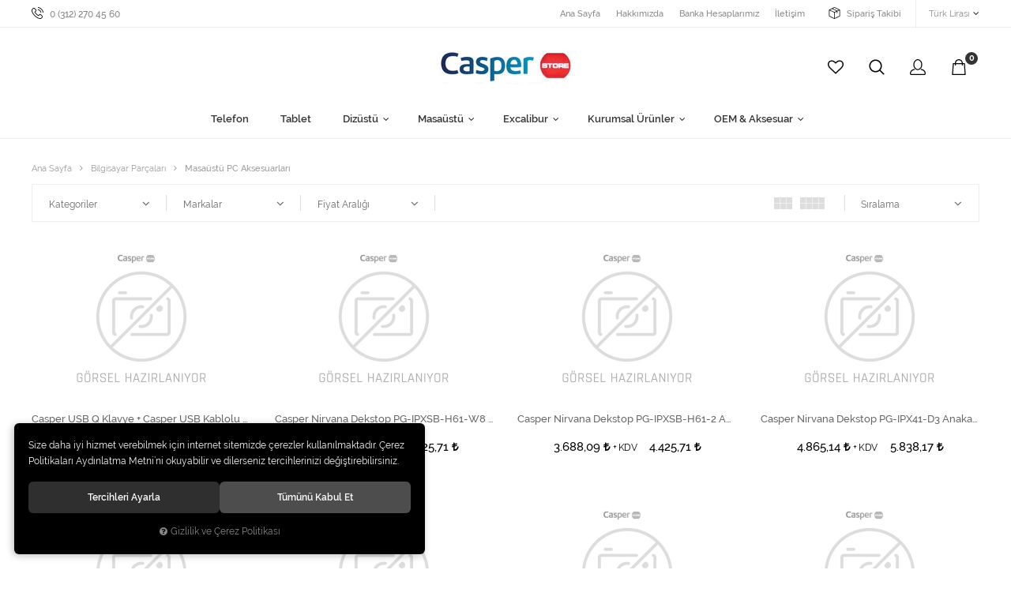

--- FILE ---
content_type: text/html; charset=UTF-8
request_url: https://www.fixpazar.net/masaustu-pc-aksesuarlari
body_size: 21111
content:

<!DOCTYPE html>
<html lang="tr" data-dir="ltr">
<head>
	<!-- Tema 04 -->
	<!-- *Ana menü üst menü'den gelmektedir. -->
	<meta name="viewport" content="width=device-width, initial-scale=1.0, maximum-scale=1.0, user-scalable=no">
	<meta http-equiv="Content-Type" content="text/html; charset=utf-8">
	<!--[if lt IE 9]>
	<script src="//www.fixpazar.net/themes/cdn/v2/scripts/html5shiv.min.js"></script>
	<script src="//www.fixpazar.net/themes/cdn/v2/scripts/respond.min.js"></script>
	<![endif]-->
	<!-- BEGIN og -->
	<meta property="og:url" content="https://www.fixpazar.net/masaustu-pc-aksesuarlari">
	<meta property="og:title" content="CASPERSTORE.NET | Casper Alışveriş Sitesi - En Ucuz Casper Laptop, Excalibur Oyun Bilgisayarları, Via Akıllı Telefonlar, Tabletler" />
	<meta property="og:description" content="">
	<meta property="og:site_name" content="casperstore">
	
	
	
	<meta property="og:image" content="https://www.fixpazar.net/UserFiles/Fotograflar/40476-casperstore-logo-jpg-casperstore-logo.jpg">
	<!-- END og -->
	<meta name="description" content="Casper Store, Casper Bilgisayar Alışveriş Sitesi">
	<meta name="keywords" content="casper,store,online,satış,mağazası,nirvana, sanal,mağaza,bilgisayar,ürünleri,oem,pc,notebook,desktop,pocket,server,halley,özyurt,bilgisayar,casper,media,center,medya,windows,vista,hp,yazici,yazıcı,ram,bellek,harddisk,hard disk,ekran kartı,lcd,duo,lexmark,canon,epson,flash disk,sistem,centrino,duo,pro,quad,extreme,çift,dört,çekirdek,oyun,bilgisayarı,game master,nettop,mini pc,minibook,thin&amp;amp;light">
	<meta name="robots" content="index,follow">
	<meta name="author" content="www.casperstore.net">
	<meta name="msvalidate.01" content="">
	<meta name="yandex-verification" content="">
	<link rel="icon" href="//www.fixpazar.net/UserFiles/Fotograflar/favicon.png">
	<title>Masaüstü PC Aksesuarları</title>
	<link rel="canonical" href="https://www.fixpazar.net/masaustu-pc-aksesuarlari">
	<script>
		var curl = 'http://www.fixpazar.net',
			ModulName = 'Urun',
			ccurl = '//www.fixpazar.net',
			cdn = '//www.fixpazar.net/themes/cdn',
			VarsayilanResim = '//www.fixpazar.net/UserFiles/Fotograflar/thumbs/40486-gorsel-hazirlaniyor-11-gorsel-hazirlaniyor-noimage.png',
			ParaBirimi = 'TRY',
			site = {"curl":"http:\/\/www.fixpazar.net","ModulName":"Urun","ccurl":"\/\/www.fixpazar.net","cdn":"\/\/www.fixpazar.net\/themes\/cdn","VarsayilanResim":"\/\/www.fixpazar.net\/UserFiles\/Fotograflar\/thumbs\/40486-gorsel-hazirlaniyor-11-gorsel-hazirlaniyor-noimage.png","GecerliDil":"tr","VaryasyonlariListele":"0","ParaBirimi":"TRY","ParaBirimiSolIkon":"","ParaBirimiSagIkon":"<i class='fa fa-try'><\/i>","StokTakibi":"0","domain":"fixpazar.net","StoksuzFiyat":1,"GecerliUlke":null,"GecerliIl":null,"GecerliIlce":null,"GecerliMahalle":null,"mobil":false,"teklif":0,"AnonimFiyatGosterme":0,"isUser":false,"VEtiket":[],"kurye":0,"lurl":"\/\/www.fixpazar.net","GecerliBolge":null,"yuvarlama":0,"CerezMesaji":1,"cookies":{"google_ga":"cookies.marketing","google_ga4":"cookies.marketing","google_gtm":"cookies.marketing","criteo":"cookies.marketing","facebook_pixel":"cookies.marketing","google_adwords":"false"},"ayniSepet":false,"gucluSifre":0,"dhl":0,"google_ga":"UA-185785072-1","google_ga4":"","google_gtm":"","google_adwords":null,"firma":"Casper Store Bili\u015fim ve \u0130leti\u015fim Hizmetleri","firmaKisa":"casperstore","adresHarita":0,"stoksuzUrunNoIndex":0},
			uye = {"mail":null,"adsoyad":null,"grup_id":null,"telif":0,"unvan":null,"vergi_no":null,"vergi_dairesi":null,"tckn":null,"tip":null,"nakitpuan":0,"nakitpuan_string":null,"smsIzin":null,"mailIzin":null,"bulten":null,"telefon":null};
		var dil = {"cerezmesajitext":null,"cerezmesajikabul":null,"cerez1":"\u00c7erez Tercihleriniz"};
	</script>
	<script src="//www.fixpazar.net/themes/cdn/v2/jquery-3.6.0/jquery-3.6.0.min.js"></script>
	<script src="//www.fixpazar.net/themes/cdn/v2/scripts/kvkk.cookie.min.js?v=49983"></script>
	<link rel="stylesheet" href="//www.fixpazar.net/themes/casperstore/css/animations.min.css">
	
	
	<script defer>
		function frontend_cookies_google_ga1(){
			if(cookies.marketing){
			(function(i, s, o, g, r, a, m) {
			i['GoogleAnalyticsObject'] = r;
			i[r] = i[r] || function() {
			(i[r].q = i[r].q || []).push(arguments)
			}, i[r].l = 1 * new Date();
			a = s.createElement(o),
			m = s.getElementsByTagName(o)[0];
			a.async = 1;
			a.src = g;
			m.parentNode.insertBefore(a, m)
			})(window, document, 'script', '//www.google-analytics.com/analytics.js', 'ga');
			ga('create', 'UA-185785072-1', 'auto');
			ga('send', 'pageview');
			}
		}
		frontend_cookies_google_ga1();
	</script>
	
	
	<link rel="next" href="https://www.fixpazar.net/masaustu-pc-aksesuarlari?sayfa=2" />
</head>
<body>

<div id="loading">
	<div class="logo">
		<img src="//www.fixpazar.net/UserFiles/Fotograflar/40476-casperstore-logo-jpg-casperstore-logo.jpg" width="186" height="62" alt="Masaüstü PC Aksesuarları">
		<img src="//www.fixpazar.net/UserFiles/Fotograflar/40476-casperstore-logo-jpg-casperstore-logo.jpg" width="186" height="62" alt="Masaüstü PC Aksesuarları">
	</div>
	<div class="spinner">
		<div class="double-bounce1"></div>
		<div class="double-bounce2"></div>
	</div>
</div>
<div class="top">
	<div class="container">
		<a href="tel:yyy" data-number="0 (312) 270 45 60" class="phone">
			<svg class="icon"><use xlink:href="#phone"></use></svg>
			<span>0 (312) 270 45 60</span>
		</a>
		
		<div class="currency dropdown">
			<div class="dropdown-toggle" type="button" data-toggle="dropdown"><span>Türk Lirası</span></div>
			<div class="dropdown-menu">
				<span>Para Birimi Değiştir</span>
				<ul class="language list-unstyled">
					
					<li><a href="javascript:void(0);" data-active="1" data-lang="TRY" class="DilDegistir">Türk Lirası</a></li>
					
					<li><a href="javascript:void(0);" data-active="0" data-lang="USD" class="DilDegistir">Dolar</a></li>
					
					<li><a href="javascript:void(0);" data-active="0" data-lang="EUR" class="DilDegistir">Euro</a></li>
					
				</ul>
			</div>
		</div>
		
		
		<ul class="list-unstyled side-nav">
			

<li><a href="https://www.fixpazar.net/anasayfa" target="_self"><span>Ana Sayfa</span></a></li>

<li><a href="https://www.fixpazar.net/hakkimizda" target="_self"><span>Hakkımızda</span></a></li>

<li><a href="banka-hesaplarimiz" target="_self"><span>Banka Hesaplarımız</span></a></li>

<li><a href="https://www.fixpazar.net/iletisim" target="_self"><span>İletişim</span></a></li>

			<li class="orders">
				<a href="//www.fixpazar.net/siparis-gecmisi">
					<svg class="icon"><use xlink:href="#box"></use></svg>
					<span>Sipariş Takibi</span>
				</a>
			</li>
		</ul>
	</div>
</div>

<header>
	<div class="container">
		<div class="row">
			<div class="col-xs-6 col-sm-6 col-md-6 col-md-offset-3">
				<div class="mainmenu-toggle">
					<span class="icon-bar"></span>
					<span class="icon-bar"></span>
					<span class="icon-bar"></span>
					<span class="icon-bar"></span>
				</div>
				<div class="logo">
					<a href="//www.fixpazar.net"><img src="//www.fixpazar.net/UserFiles/Fotograflar/40476-casperstore-logo-jpg-casperstore-logo.jpg" width="240" height="80" alt="Masaüstü PC Aksesuarları"></a>
				</div>
			</div>
			<div class="col-xs-6 col-sm-6 col-md-3 pull-right">
				<div class="user-nav">
					<a href="//www.fixpazar.net/Favoriler" class="my-favourites">
						<svg class="icon"><use xlink:href="#heart"></use></svg>
					</a>
					<div class="search-toggle">
						<svg class="icon"><use xlink:href="#search"></use></svg>
					</div>
					
					<div class="login dropdown">
						<div class="dropdown-toggle" type="button" data-toggle="dropdown">
							<svg class="icon"><use xlink:href="#user"></use></svg>
						</div>
						<div class="dropdown-menu">
							<p><a href="//www.fixpazar.net/giris">Üye Girişi</a> / <a href="//www.fixpazar.net/yeni-uye">Üye Ol</a></p>
							<ul class="list-unstyled">
								<li><a href="//www.fixpazar.net/sifremi-unuttum">Şifremi Unuttum</a></li>
							</ul>
						</div>
					</div>
					
					
					<div class="cart dropdown">
						<div class="dropdown-toggle" type="button" data-toggle="dropdown">
							<svg class="icon"><use xlink:href="#bag"></use></svg>
							<span class="cart-amount">0</span>
						</div>
						<div class="dropdown-menu">
						</div>
					</div>
				</div>
			</div>
		</div>
	</div>
	<div class="mainmenu">
		<nav>
			<div class="container">
				<a href="//www.fixpazar.net" class="logo"><img src="//www.fixpazar.net/UserFiles/Fotograflar/40476-casperstore-logo-jpg-casperstore-logo.jpg" width="240" height="80" alt="Masaüstü PC Aksesuarları"></a>
				
<ul class="top-nav">
	
	<li data-image="">
		<a href="https://www.fixpazar.net/akilli-telefon" target="_self"><span>Telefon</span></a>
		
	</li>
	
	<li data-image="">
		<a href="https://www.fixpazar.net/casper-tablet" target="_self"><span>Tablet</span></a>
		
	</li>
	
	<li data-image="">
		<a href="https://www.fixpazar.net/dizustu-bilgisayar" target="_self"><span>Dizüstü</span></a>
		
<i class="fa fa-angle-down" aria-hidden="true"></i>
<div class="sub-nav">
	<div class="container">
		<div class="top-sub-nav">
			<ul class="list-unstyled">
				
				<li>
					<a href="https://www.fixpazar.net/nirvana-s500-serisi" target="_self"><span>Nirvana S500 Serisi</span></a>
					
				</li>
				
				<li>
					<a href="https://www.fixpazar.net/nirvana-x400" target="_self"><span>Nirvana X400</span></a>
					
				</li>
				
				<li>
					<a href="https://www.fixpazar.net/nirvana-moduler-serisi" target="_self"><span>Nirvana C350</span></a>
					
				</li>
				
			</ul>
		</div>
	</div>
</div>

	</li>
	
	<li data-image="">
		<a href="https://www.fixpazar.net/masaustu-bilgisayar" target="_self"><span>Masaüstü</span></a>
		
<i class="fa fa-angle-down" aria-hidden="true"></i>
<div class="sub-nav">
	<div class="container">
		<div class="top-sub-nav">
			<ul class="list-unstyled">
				
				<li>
					<a href="https://www.fixpazar.net/ideal-fiyat-serisi" target="_self"><span>İdeal Fiyat Serisi</span></a>
					
				</li>
				
				<li>
					<a href="https://www.fixpazar.net/nirvana-one" target="_self"><span>Nirvana ONE Serisi</span></a>
					
				</li>
				
			</ul>
		</div>
	</div>
</div>

	</li>
	
	<li data-image="">
		<a href="https://www.fixpazar.net/excalibur" target="_self"><span>Excalibur</span></a>
		
<i class="fa fa-angle-down" aria-hidden="true"></i>
<div class="sub-nav">
	<div class="container">
		<div class="top-sub-nav">
			<ul class="list-unstyled">
				
				<li>
					<a href="https://www.fixpazar.net/excalibur-oyun-serisi" target="_self"><span>Excalibur Dizüstü Serisi</span></a>
					
				</li>
				
				<li>
					<a href="https://www.fixpazar.net/excalibur-oyun-bilgisayarlari" target="_self"><span>Excalibur Masaüstü Serisi</span></a>
					
				</li>
				
			</ul>
		</div>
	</div>
</div>

	</li>
	
	<li data-image="">
		<a href="javascript:void(0);" target="_self"><span>Kurumsal Ürünler</span></a>
		
<i class="fa fa-angle-down" aria-hidden="true"></i>
<div class="sub-nav">
	<div class="container">
		<div class="top-sub-nav">
			<ul class="list-unstyled">
				
				<li>
					<a href="https://www.fixpazar.net/casperpro" target="_self"><span>Casper PRO Serisi</span></a>
					
				</li>
				
				<li>
					<a href="https://www.fixpazar.net/sunucular" target="_self"><span>Sunucu</span></a>
					
<i class="fa fa-angle-down" aria-hidden="true"></i>
<ul class="list-unstyled">
	
	<li><a href="https://www.fixpazar.net/giris-seviyesi-sunucular" target="_self">Giriş Seviyesi Sunucular</a></li>
	
	<li><a href="https://www.fixpazar.net/pro-is-istasyonlari" target="_self">PRO İş İstasyonları</a></li>
	
	<li><a href="https://www.fixpazar.net/rack-sunucular" target="_self">Rack Sunucular</a></li>
	
</ul>

				</li>
				
			</ul>
		</div>
	</div>
</div>

	</li>
	
	<li data-image="">
		<a href="https://www.fixpazar.net/bilgisayar-parcalari" target="_self"><span>OEM & Aksesuar</span></a>
		
<i class="fa fa-angle-down" aria-hidden="true"></i>
<div class="sub-nav">
	<div class="container">
		<div class="top-sub-nav">
			<ul class="list-unstyled">
				
				<li>
					<a href="https://www.fixpazar.net/casper-monitor" target="_self"><span>Monitör</span></a>
					
				</li>
				
				<li>
					<a href="https://www.fixpazar.net/dizustu-aksesuarlari" target="_self"><span>Dizüstü Aksesuarları</span></a>
					
				</li>
				
				<li>
					<a href="https://www.fixpazar.net/casper-one-pc-aksesuarlari" target="_self"><span>ONE PC Aksesuarları</span></a>
					
				</li>
				
				<li>
					<a href="https://www.fixpazar.net/masaustu-pc-aksesuarlari" target="_self"><span>Masaüstü PC Aksesuarları</span></a>
					
				</li>
				
				<li>
					<a href="https://www.fixpazar.net/casper-tablet-aksesuarlari" target="_self"><span>Tablet Aksesuarları</span></a>
					
				</li>
				
				<li>
					<a href="https://www.fixpazar.net/telefon-aksesuarlari-telefon-aksesuarlari" target="_self"><span>Telefon Aksesuarları</span></a>
					
				</li>
				
			</ul>
		</div>
	</div>
</div>

	</li>
	
</ul>

			</div>
		</nav>
	</div>
	
<script>var KategoriID = "", MarkaID = "";</script>
<div class="search-content">
    <form id="AramaForm" action="/arama" class="container" data-title="Arama">
        <input type="text" name="Keyword" class="form-control" id="Kelime" value="" tabindex="1" autocomplete="off" placeholder="Ne Aramıştınız?">
        <button id="SearchFormButton"><svg class="icon"><use xlink:href="#search"></use></svg></button>
    </form>
</div>

</header>
<div class="header-placeholder"></div>

<script>
	var AdetText = 'Adet',
		ToplamText = 'Toplam',
		SepetBosText = 'Sepetinizde ürün bulunamadı.',
		SepetButonText = 'Sepete Git',
		StokDurumuYok = 'TÜKENDİ',
		uurl = '//www.fixpazar.net/UserFiles',
		turl = '//www.fixpazar.net/themes/casperstore',
		FiltreOtomatikCalistir = 1;
</script>



<div class="products-list-wrapper">
	<div class="container">
		<div class="breadcrumb">
	<ul class="list-unstyled">
				<li><a href="https://www.fixpazar.net"><span>Ana Sayfa</span></a></li>
		<li><a href="https://www.fixpazar.net/bilgisayar-parcalari"><span>Bilgisayar Parçaları</span></a></li>
		<li class="last"><a href="https://www.fixpazar.net/masaustu-pc-aksesuarlari"><h1>Masaüstü PC Aksesuarları</h1></a></li>
	</ul>
</div>
		
<script src="//www.fixpazar.net/themes/cdn/v2/scripts/filtre.v1.min.js?v=49983"></script>
<form action="" method="get" id="filterForm" data-pagetype="4">
	<input type="hidden" name="OrderBy" value="" readonly>
	<div class="panel-group filter-container">
		<div class="panel">
			<div class="panel-heading">
				<h4 class="panel-title">Filtrele</h4>
				<a data-toggle="collapse" href="#filter"><i class="fa fa-bars"></i></a>
			</div>
			<div id="filter" class="panel-collapse collapse in">
				<div class="panel-body">
										<div class="panel panel-item categories">
						<div class="panel-heading">
							<h4 class="panel-title">Kategoriler</h4>
							<a data-toggle="collapse" href="#categories"><i class="fa fa-angle-down" aria-hidden="true"></i></a>
						</div>
						<div id="categories" class="panel-collapse collapse in">
							<div class="panel-body">
								<ul class="list-unstyled">
																		<li><a href="https://www.fixpazar.net/bilgisayar-parcalari" data-value="409"><i class="fa fa-arrow-left" aria-hidden="true"></i> Masaüstü PC Aksesuarları</a></li>
									<li><a href="https://www.fixpazar.net/masaustu-pc-aksesuarlari-anakart" data-value="530">Anakart</a></li>
									<li><a href="https://www.fixpazar.net/klavye" data-value="484">Klavye</a></li>
									<li><a href="https://www.fixpazar.net/power-supply" data-value="531">Power Supply</a></li>
								</ul>
							</div>
						</div>
					</div>
										<div class="panel panel-item brands">
						<div class="panel-heading">
							<h4 class="panel-title">Markalar</h4>
							<a data-toggle="collapse" href="#brands"><i class="fa fa-angle-down" aria-hidden="true"></i></a>
						</div>
						<div id="brands" class="panel-collapse collapse in">
							<div class="panel-body">
								<ul class="list-unstyled">
																		<li><label for="marka_97"><input type="checkbox" name="marka[]" id="marka_97" value="97" > CASPER <span class="number">(57)</span></label></li>
								</ul>
							</div>
						</div>
					</div>
										<div class="panel panel-item prices">
						<div class="panel-heading">
							<h4 class="panel-title">Fiyat Aralığı</h4>
							<a data-toggle="collapse" href="#prices"><i class="fa fa-angle-down" aria-hidden="true"></i></a>
						</div>
						<div id="prices" class="panel-collapse collapse in">
							<div class="panel-body">
								<div class="price-range">
									<div class="range">
										<span class="min_val">425</span>
										<span class="max_val">8946</span>
										<input type="hidden" class="min_value" value="425" id="EnDusukFiyatLimit">
										<input type="hidden" class="max_value" value="8946" id="EnYuksekFiyatLimit">
										<input type="hidden" name="EnDusukFiyat" id="EnDusukFiyat" value="425" placeholder="425">
										<input type="hidden" name="EnYuksekFiyat" id="EnYuksekFiyat" value="8946" placeholder="8946">
										<input class="para_birimi" type="hidden" value="" id="ParaBirimi">
									</div>
									<div id="slider"></div>
								</div>
							</div>
						</div>
					</div>
					
					<button type="button" class="btn hide" id="filterTrigger">Filtrele</button>
					<button type="button" class="btn hide" id="filterReset">Filtre Temizle</button>
				</div>
			</div>
		</div>
	</div>
  <!--<input type="hidden" name="KeywordFiltre" value="" readonly>-->
</form>

		
<script>var curl = "http://www.fixpazar.net", ModulName = "Urun", SelectedOrderBy = "", soldOut = "Tükendi";</script>
<script src="//www.fixpazar.net/themes/cdn/v2/scripts/urun.liste.min.js"></script>


<div class="options hide">
	<div class="view-style">
		<span id="one" data-col="col-xs-12 col-sm-6 col-md-4 col-lg-4"></span>
		<span id="two" data-col="col-xs-6 col-sm-6 col-md-6 col-lg-6"></span>
		<span id="three" data-col="col-xs-6 col-sm-4 col-md-4 col-lg-4"></span>
		<span id="four" data-col="col-xs-6 col-sm-3 col-md-3 col-lg-3"></span>
	</div>
	<div class="panel panel-item order-by" data-title="Sırala">
		<div class="panel-heading">
			<h4 class="panel-title">Sıralama</h4>
			<a data-toggle="collapse" href="#orderby"><i class="fa fa-angle-down" aria-hidden="true"></i></a>
		</div>
		<div id="orderby" class="panel-collapse collapse in">
			<div class="panel-body">
				<ul class="list-unstyled">
					<li><label id="OrderByEnYeni" data-value="0">En Yeniler</label></li>
					
					<li><label id="OrderBySatis" data-value="0">Çok Satanlar</label></li>
					
					
					<li><label id="OrderByFiyatArtan" data-value="0">Artan Fiyat</label></li>
					<li><label id="OrderByFiyatAzalan" data-value="0">Azalan Fiyat</label></li>
					
					
					<li><label id="OrderByIndirim" data-value="0">İndirimdekiler</label></li>
					
					<option id="az" value="az" data-value="0">A'dan Z'ye</option>
					<option id="za" value="za" data-value="0">Z'den A'ya</option>
				</ul>
			</div>
		</div>
	</div>
</div>


<div class="products-list">
	<div class="row">
		
		<div class="col-xs-6 col-sm-4 col-md-3 col-lg-3">
			<div class="products-item" data-stock="1">
	<div class="image">
		<a href="https://www.fixpazar.net/casper-usb-q-klavye-casper-usb-kablolu-mouse-set" class="lazy loading"><img src="//www.fixpazar.net/themes/cdn/images/hipotenus/placeholder.gif" data-src="//www.fixpazar.net/UserFiles/Fotograflar/thumbs/40486-gorsel-hazirlaniyor-11-gorsel-hazirlaniyor-noimage.png" class="b-lazy" alt="Casper USB Q Klavye + Casper  USB Kablolu Mouse SET"></a>
		
		<button class="SepeteEkleButton" data-urun-id="45378"><span>Sepete Ekle</span></button>
	</div>
	<div class="detail">
		<a href="https://www.fixpazar.net/casper-usb-q-klavye-casper-usb-kablolu-mouse-set" class="name">Casper USB Q Klavye + Casper  USB Kablolu Mouse SET</a>
		<div class="price">
			
			<div class="tax-price">354,17 <i class='fa fa-try'></i> <small>+ KDV</small></div>
			
			
			
			<div class="labels">
					<div class="new" data-value="">Yeni</div>
				</div>
			<div class="last-price">425,00 <i class='fa fa-try'></i></div>
			
			
			
			
		</div>
	</div>
</div>
		</div>
		
		<div class="col-xs-6 col-sm-4 col-md-3 col-lg-3">
			<div class="products-item" data-stock="1">
	<div class="image">
		<a href="https://www.fixpazar.net/u/43829/casper-nirvana-dekstop-pg-ipxsb-h61-w8-anakart" class="lazy loading"><img src="//www.fixpazar.net/themes/cdn/images/hipotenus/placeholder.gif" data-src="//www.fixpazar.net/UserFiles/Fotograflar/thumbs/40486-gorsel-hazirlaniyor-11-gorsel-hazirlaniyor-noimage.png" class="b-lazy" alt="Casper Nirvana Dekstop PG-IPXSB-H61-W8 Anakart"></a>
		
		<button class="SepeteEkleButton" data-urun-id="43829"><span>Sepete Ekle</span></button>
	</div>
	<div class="detail">
		<a href="https://www.fixpazar.net/u/43829/casper-nirvana-dekstop-pg-ipxsb-h61-w8-anakart" class="name">Casper Nirvana Dekstop PG-IPXSB-H61-W8 Anakart</a>
		<div class="price">
			
			<div class="tax-price">3.688,09 <i class='fa fa-try'></i> <small>+ KDV</small></div>
			
			
			
			<div class="labels">
					<div class="new" data-value="">Yeni</div>
				</div>
			<div class="last-price">4.425,71 <i class='fa fa-try'></i></div>
			
			
			
			
		</div>
	</div>
</div>
		</div>
		
		<div class="col-xs-6 col-sm-4 col-md-3 col-lg-3">
			<div class="products-item" data-stock="1">
	<div class="image">
		<a href="https://www.fixpazar.net/u/43828/casper-nirvana-dekstop-pg-ipxsb-h61-2-anakart" class="lazy loading"><img src="//www.fixpazar.net/themes/cdn/images/hipotenus/placeholder.gif" data-src="//www.fixpazar.net/UserFiles/Fotograflar/thumbs/40486-gorsel-hazirlaniyor-11-gorsel-hazirlaniyor-noimage.png" class="b-lazy" alt="Casper Nirvana Dekstop PG-IPXSB-H61-2 Anakart"></a>
		
		<button class="SepeteEkleButton" data-urun-id="43828"><span>Sepete Ekle</span></button>
	</div>
	<div class="detail">
		<a href="https://www.fixpazar.net/u/43828/casper-nirvana-dekstop-pg-ipxsb-h61-2-anakart" class="name">Casper Nirvana Dekstop PG-IPXSB-H61-2 Anakart</a>
		<div class="price">
			
			<div class="tax-price">3.688,09 <i class='fa fa-try'></i> <small>+ KDV</small></div>
			
			
			
			<div class="labels">
					<div class="new" data-value="">Yeni</div>
				</div>
			<div class="last-price">4.425,71 <i class='fa fa-try'></i></div>
			
			
			
			
		</div>
	</div>
</div>
		</div>
		
		<div class="col-xs-6 col-sm-4 col-md-3 col-lg-3">
			<div class="products-item" data-stock="1">
	<div class="image">
		<a href="https://www.fixpazar.net/u/43827/casper-nirvana-dekstop-pg-ipx41-d3-anakart" class="lazy loading"><img src="//www.fixpazar.net/themes/cdn/images/hipotenus/placeholder.gif" data-src="//www.fixpazar.net/UserFiles/Fotograflar/thumbs/40486-gorsel-hazirlaniyor-11-gorsel-hazirlaniyor-noimage.png" class="b-lazy" alt="Casper Nirvana Dekstop PG-IPX41-D3 Anakart"></a>
		
		<button class="SepeteEkleButton" data-urun-id="43827"><span>Sepete Ekle</span></button>
	</div>
	<div class="detail">
		<a href="https://www.fixpazar.net/u/43827/casper-nirvana-dekstop-pg-ipx41-d3-anakart" class="name">Casper Nirvana Dekstop PG-IPX41-D3 Anakart</a>
		<div class="price">
			
			<div class="tax-price">4.865,14 <i class='fa fa-try'></i> <small>+ KDV</small></div>
			
			
			
			<div class="labels">
					<div class="new" data-value="">Yeni</div>
				</div>
			<div class="last-price">5.838,17 <i class='fa fa-try'></i></div>
			
			
			
			
		</div>
	</div>
</div>
		</div>
		
		<div class="col-xs-6 col-sm-4 col-md-3 col-lg-3">
			<div class="products-item" data-stock="1">
	<div class="image">
		<a href="https://www.fixpazar.net/u/43826/casper-nirvana-dekstop-pg-ipmtb-gs-x58-anakart" class="lazy loading"><img src="//www.fixpazar.net/themes/cdn/images/hipotenus/placeholder.gif" data-src="//www.fixpazar.net/UserFiles/Fotograflar/thumbs/40486-gorsel-hazirlaniyor-11-gorsel-hazirlaniyor-noimage.png" class="b-lazy" alt="Casper Nirvana Dekstop PG-IPMTB-GS-X58 Anakart"></a>
		
		<button class="SepeteEkleButton" data-urun-id="43826"><span>Sepete Ekle</span></button>
	</div>
	<div class="detail">
		<a href="https://www.fixpazar.net/u/43826/casper-nirvana-dekstop-pg-ipmtb-gs-x58-anakart" class="name">Casper Nirvana Dekstop PG-IPMTB-GS-X58 Anakart</a>
		<div class="price">
			
			<div class="tax-price">4.001,97 <i class='fa fa-try'></i> <small>+ KDV</small></div>
			
			
			
			<div class="labels">
					<div class="new" data-value="">Yeni</div>
				</div>
			<div class="last-price">4.802,36 <i class='fa fa-try'></i></div>
			
			
			
			
		</div>
	</div>
</div>
		</div>
		
		<div class="col-xs-6 col-sm-4 col-md-3 col-lg-3">
			<div class="products-item" data-stock="1">
	<div class="image">
		<a href="https://www.fixpazar.net/u/43825/casper-nirvana-dekstop-pg-ipmsb-h61-2-anakart" class="lazy loading"><img src="//www.fixpazar.net/themes/cdn/images/hipotenus/placeholder.gif" data-src="//www.fixpazar.net/UserFiles/Fotograflar/thumbs/40486-gorsel-hazirlaniyor-11-gorsel-hazirlaniyor-noimage.png" class="b-lazy" alt="Casper Nirvana Dekstop PG-IPMSB-H61-2 Anakart"></a>
		
		<button class="SepeteEkleButton" data-urun-id="43825"><span>Sepete Ekle</span></button>
	</div>
	<div class="detail">
		<a href="https://www.fixpazar.net/u/43825/casper-nirvana-dekstop-pg-ipmsb-h61-2-anakart" class="name">Casper Nirvana Dekstop PG-IPMSB-H61-2 Anakart</a>
		<div class="price">
			
			<div class="tax-price">3.688,09 <i class='fa fa-try'></i> <small>+ KDV</small></div>
			
			
			
			<div class="labels">
					<div class="new" data-value="">Yeni</div>
				</div>
			<div class="last-price">4.425,71 <i class='fa fa-try'></i></div>
			
			
			
			
		</div>
	</div>
</div>
		</div>
		
		<div class="col-xs-6 col-sm-4 col-md-3 col-lg-3">
			<div class="products-item" data-stock="1">
	<div class="image">
		<a href="https://www.fixpazar.net/u/43824/casper-nirvana-dekstop-pg-ipmsb-gs-h67-4-anakart" class="lazy loading"><img src="//www.fixpazar.net/themes/cdn/images/hipotenus/placeholder.gif" data-src="//www.fixpazar.net/UserFiles/Fotograflar/thumbs/40486-gorsel-hazirlaniyor-11-gorsel-hazirlaniyor-noimage.png" class="b-lazy" alt="Casper Nirvana Dekstop PG-IPMSB-GS-H67-4 Anakart"></a>
		
		<button class="SepeteEkleButton" data-urun-id="43824"><span>Sepete Ekle</span></button>
	</div>
	<div class="detail">
		<a href="https://www.fixpazar.net/u/43824/casper-nirvana-dekstop-pg-ipmsb-gs-h67-4-anakart" class="name">Casper Nirvana Dekstop PG-IPMSB-GS-H67-4 Anakart</a>
		<div class="price">
			
			<div class="tax-price">6.002,96 <i class='fa fa-try'></i> <small>+ KDV</small></div>
			
			
			
			<div class="labels">
					<div class="new" data-value="">Yeni</div>
				</div>
			<div class="last-price">7.203,55 <i class='fa fa-try'></i></div>
			
			
			
			
		</div>
	</div>
</div>
		</div>
		
		<div class="col-xs-6 col-sm-4 col-md-3 col-lg-3">
			<div class="products-item" data-stock="1">
	<div class="image">
		<a href="https://www.fixpazar.net/u/43823/casper-nirvana-dekstop-pg-ipm-h61-gs-4-anakart" class="lazy loading"><img src="//www.fixpazar.net/themes/cdn/images/hipotenus/placeholder.gif" data-src="//www.fixpazar.net/UserFiles/Fotograflar/thumbs/40486-gorsel-hazirlaniyor-11-gorsel-hazirlaniyor-noimage.png" class="b-lazy" alt="Casper Nirvana Dekstop PG-IPM-H61-GS-4 Anakart"></a>
		
		<button class="SepeteEkleButton" data-urun-id="43823"><span>Sepete Ekle</span></button>
	</div>
	<div class="detail">
		<a href="https://www.fixpazar.net/u/43823/casper-nirvana-dekstop-pg-ipm-h61-gs-4-anakart" class="name">Casper Nirvana Dekstop PG-IPM-H61-GS-4 Anakart</a>
		<div class="price">
			
			<div class="tax-price">3.688,09 <i class='fa fa-try'></i> <small>+ KDV</small></div>
			
			
			
			<div class="labels">
					<div class="new" data-value="">Yeni</div>
				</div>
			<div class="last-price">4.425,71 <i class='fa fa-try'></i></div>
			
			
			
			
		</div>
	</div>
</div>
		</div>
		
		<div class="col-xs-6 col-sm-4 col-md-3 col-lg-3">
			<div class="products-item" data-stock="1">
	<div class="image">
		<a href="https://www.fixpazar.net/u/43822/casper-nirvana-dekstop-pg-ipm6x-gs-p67-4-anakart" class="lazy loading"><img src="//www.fixpazar.net/themes/cdn/images/hipotenus/placeholder.gif" data-src="//www.fixpazar.net/UserFiles/Fotograflar/thumbs/40486-gorsel-hazirlaniyor-11-gorsel-hazirlaniyor-noimage.png" class="b-lazy" alt="Casper Nirvana Dekstop PG-IPM6X-GS-P67-4 Anakart"></a>
		
		<button class="SepeteEkleButton" data-urun-id="43822"><span>Sepete Ekle</span></button>
	</div>
	<div class="detail">
		<a href="https://www.fixpazar.net/u/43822/casper-nirvana-dekstop-pg-ipm6x-gs-p67-4-anakart" class="name">Casper Nirvana Dekstop PG-IPM6X-GS-P67-4 Anakart</a>
		<div class="price">
			
			<div class="tax-price">5.963,72 <i class='fa fa-try'></i> <small>+ KDV</small></div>
			
			
			
			<div class="labels">
					<div class="new" data-value="">Yeni</div>
				</div>
			<div class="last-price">7.156,46 <i class='fa fa-try'></i></div>
			
			
			
			
		</div>
	</div>
</div>
		</div>
		
		<div class="col-xs-6 col-sm-4 col-md-3 col-lg-3">
			<div class="products-item" data-stock="1">
	<div class="image">
		<a href="https://www.fixpazar.net/u/43821/casper-nirvana-dekstop-pg-ipm41-d3-anakart" class="lazy loading"><img src="//www.fixpazar.net/themes/cdn/images/hipotenus/placeholder.gif" data-src="//www.fixpazar.net/UserFiles/Fotograflar/thumbs/40486-gorsel-hazirlaniyor-11-gorsel-hazirlaniyor-noimage.png" class="b-lazy" alt="Casper Nirvana Dekstop PG-IPM41-D3 Anakart"></a>
		
		<button class="SepeteEkleButton" data-urun-id="43821"><span>Sepete Ekle</span></button>
	</div>
	<div class="detail">
		<a href="https://www.fixpazar.net/u/43821/casper-nirvana-dekstop-pg-ipm41-d3-anakart" class="name">Casper Nirvana Dekstop PG-IPM41-D3 Anakart</a>
		<div class="price">
			
			<div class="tax-price">4.865,14 <i class='fa fa-try'></i> <small>+ KDV</small></div>
			
			
			
			<div class="labels">
					<div class="new" data-value="">Yeni</div>
				</div>
			<div class="last-price">5.838,17 <i class='fa fa-try'></i></div>
			
			
			
			
		</div>
	</div>
</div>
		</div>
		
		<div class="col-xs-6 col-sm-4 col-md-3 col-lg-3">
			<div class="products-item" data-stock="1">
	<div class="image">
		<a href="https://www.fixpazar.net/u/43820/casper-nirvana-dekstop-pg-h87-m1-anakart" class="lazy loading"><img src="//www.fixpazar.net/themes/cdn/images/hipotenus/placeholder.gif" data-src="//www.fixpazar.net/UserFiles/Fotograflar/thumbs/40486-gorsel-hazirlaniyor-11-gorsel-hazirlaniyor-noimage.png" class="b-lazy" alt="Casper Nirvana Dekstop PG-H87-M1 Anakart"></a>
		
		<button class="SepeteEkleButton" data-urun-id="43820"><span>Sepete Ekle</span></button>
	</div>
	<div class="detail">
		<a href="https://www.fixpazar.net/u/43820/casper-nirvana-dekstop-pg-h87-m1-anakart" class="name">Casper Nirvana Dekstop PG-H87-M1 Anakart</a>
		<div class="price">
			
			<div class="tax-price">5.767,54 <i class='fa fa-try'></i> <small>+ KDV</small></div>
			
			
			
			<div class="labels">
					<div class="new" data-value="">Yeni</div>
				</div>
			<div class="last-price">6.921,05 <i class='fa fa-try'></i></div>
			
			
			
			
		</div>
	</div>
</div>
		</div>
		
		<div class="col-xs-6 col-sm-4 col-md-3 col-lg-3">
			<div class="products-item" data-stock="1">
	<div class="image">
		<a href="https://www.fixpazar.net/u/43819/casper-nirvana-dekstop-pg-h81-m4-anakart" class="lazy loading"><img src="//www.fixpazar.net/themes/cdn/images/hipotenus/placeholder.gif" data-src="//www.fixpazar.net/UserFiles/Fotograflar/thumbs/40486-gorsel-hazirlaniyor-11-gorsel-hazirlaniyor-noimage.png" class="b-lazy" alt="Casper Nirvana Dekstop PG-H81-M4 Anakart"></a>
		
		<button class="SepeteEkleButton" data-urun-id="43819"><span>Sepete Ekle</span></button>
	</div>
	<div class="detail">
		<a href="https://www.fixpazar.net/u/43819/casper-nirvana-dekstop-pg-h81-m4-anakart" class="name">Casper Nirvana Dekstop PG-H81-M4 Anakart</a>
		<div class="price">
			
			<div class="tax-price">3.805,79 <i class='fa fa-try'></i> <small>+ KDV</small></div>
			
			
			
			<div class="labels">
					<div class="new" data-value="">Yeni</div>
				</div>
			<div class="last-price">4.566,95 <i class='fa fa-try'></i></div>
			
			
			
			
		</div>
	</div>
</div>
		</div>
		
	</div>
	
</div>
<div class="products-list-detail">57 adet ürün bulunmuştur.</div>

<nav aria-label="Page navigation" class="pagination-container" data-current-page="1" data-last-page="5" data-title="">
	<ul class="pagination pagination-lg" data-title="">
				<li class="active  page-item number page-1"><a href="https://www.fixpazar.net/masaustu-pc-aksesuarlari?sayfa=1" class="page-link">1</a></li>
		<li class=" page-item number page-2"><a href="https://www.fixpazar.net/masaustu-pc-aksesuarlari?sayfa=2" class="page-link">2</a></li>
		<li class=" page-item number page-3"><a href="https://www.fixpazar.net/masaustu-pc-aksesuarlari?sayfa=3" class="page-link">3</a></li>
		<li class=" page-item number page-4"><a href="https://www.fixpazar.net/masaustu-pc-aksesuarlari?sayfa=4" class="page-link">4</a></li>
		<li class="last page-item number page-5"><a href="https://www.fixpazar.net/masaustu-pc-aksesuarlari?sayfa=5" class="page-link">5</a></li>
				<li class="next page-item"><a class="page-link" href="https://www.fixpazar.net/masaustu-pc-aksesuarlari?sayfa=2" aria-label="Sonraki"><i class="fa fa-angle-right" aria-hidden="true"></i><span>Sonraki</span></a></li>
		<li class="last page-item"><a class="page-link" href="https://www.fixpazar.net/masaustu-pc-aksesuarlari?sayfa=5" aria-label="Son Sayfa"><i class="fa fa-angle-double-right" aria-hidden="true"></i><span>Son Sayfa</span></a></li>
	</ul>
</nav>







<div class="category-detail">
	<h2>Masaüstü PC Aksesuarları</h2>
	<div class="detail"></div>
</div>

	</div>
</div>
<script src="//www.fixpazar.net/themes/casperstore/js/theme-list.min.js?v=49983" defer></script>













<footer>
	<div class="container">
		<div class="row">
			<div class="col-xs-12 col-sm-4 col-md-5 col-lg-4">
				<div class="contact-us">
					<a href="//www.fixpazar.net" class="logo"><img src="//www.fixpazar.net/UserFiles/Fotograflar/40476-casperstore-logo-jpg-casperstore-logo.jpg" width="240" height="80" alt="Masaüstü PC Aksesuarları"></a>
					<ul class="list-unstyled">
						<li>Adres : <span itemprop="address" itemscope itemtype="http://schema.org/PostalAddress">Atatürk Mahallesi Polatlı 2 Caddesi 8/B Ankara / Sincan</span></li>
						<li>Telefon : <a href="tel:yyy" data-number="0 (312) 270 45 60" class="phone"><span itemprop="telephone">0 (312) 270 45 60</span></a></li>
						<li>E-Mail : <a href="mailto:info@casperstore.net"><span itemprop="email">info@casperstore.net</span></a></li>
					</ul>
					<div class="social-media-col">
						<ul class="list-unstyled">
							
							<li><a href="https://www.facebook.com/casperstore" class="facebook" target="_blank"><i class="fa fa-facebook" aria-hidden="true"></i></a></li>
							
							
							<li><a href="https://twitter.com/casperstore" class="twitter" target="_blank"><i class="fa fa-twitter" aria-hidden="true"></i></a></li>
							
							
							
							
						</ul>
					</div>
					<div class="social-list">
						<div class="whatsapp" data-whatsappno=""><a href="https://api.whatsapp.com/send?phone=xxx&text=Merhaba" data-number=""><svg class="icon"><use xlink:href="#whatsapp"></use></svg></a></div>
						<div class="instagram"><a href="https://www.instagram.com/casperstorenet/" target="_blank"><i class="fa fa-instagram" aria-hidden="true"></i>@instagramadresi</a></div>
					</div>
				</div>	
			</div>
			<div class="col-xs-12 col-sm-7 col-sm-offset-1 col-md-7 col-md-offset-0 col-lg-7 col-lg-offset-1">
				
<div class="row">
	
	<div class="col-xs-12 col-sm-4 col-md-4 col-lg-4">
		<div class="footer-nav">
			<h4><a href="javascript:void(0);" target="_self">KURUMSAL</a></h4>
			
<i class="fa fa-angle-down" aria-hidden="true"></i>
<ul class="list-unstyled">
	
	<li><a href="https://www.fixpazar.net/hakkimizda" target="_self">Hakkımızda</a></li>
	
	<li><a href="https://www.fixpazar.net/gizlilik-ve-guvenlik" target="_self">Güvenlik</a></li>
	
	<li><a href="https://www.fixpazar.net/siparis-ve-teslimat" target="_self">Teslimat ve İade Şartları</a></li>
	
	<li><a href="https://www.fixpazar.net/kargo-secenekleri" target="_self">Kargo Seçenekleri</a></li>
	
</ul>

		</div>
	</div>
	
	<div class="col-xs-12 col-sm-4 col-md-4 col-lg-4">
		<div class="footer-nav">
			<h4><a href="javascript:void(0);" target="_self">ÖDEME</a></h4>
			
<i class="fa fa-angle-down" aria-hidden="true"></i>
<ul class="list-unstyled">
	
	<li><a href="https://www.fixpazar.net/gizlilik-ve-guvenlik" target="_self">Gizlilik Politikası</a></li>
	
	<li><a href="https://www.fixpazar.net/kullanim-kosullari" target="_self">Kullanım Koşulları</a></li>
	
	<li><a href="https://www.fixpazar.net/odeme-secenekleri-173" target="_self">Ödeme Seçenekleri</a></li>
	
	<li><a href="https://www.fixpazar.net/satis-sozlesmesi" target="_self">Satış Sözleşmesi</a></li>
	
</ul>

		</div>
	</div>
	
</div>

				<div class="app-list">
					<div class="ios" data-href="">
						<a href="" target="_blank">
							<svg class="icon"><use xlink:href="#smartphone"></use></svg>
							<p>
								<strong>APP STORE'dan</strong>
								İNDİREBİLİRSİNİZ
							</p>
						</a>
					</div>
					<div class="googleplay" data-href="">
						<a href="" target="_blank">
							<svg class="icon"><use xlink:href="#android"></use></svg>
							<p>
								<strong>GOOGLE PLAY'den</strong>
								İNDİREBİLİRSİNİZ
							</p>
						</a>
					</div>
					<div class="ebulletin">
						<svg class="icon"><use xlink:href="#document"></use></svg>
						<form id="bultenform" name="bultenform" action="" method="post">
							<input type="email" class="form-control" maxlength="150" data-rule-email="true" data-rule-required="true" placeholder="E-mail adresi yazınız" name="BultenMail" id="BultenMail">
							<button class="btn" name="BultenEkle">Kayıt Ol</button>
						</form>
					</div>
				</div>
			</div>
		</div>
	</div>
</footer>
<div class="container bottom">
	<div class="row">
		<div class="col-xs-12 col-sm-6">
			<img src="//www.fixpazar.net/themes/casperstore/images/cards.png" width="257" height="30" alt="SSL Secure, Visa, Mastercard, Troy, American Express">
		</div>
		<div class="col-xs-12 col-sm-6">
			<p>© 2019 Casper Store Bilişim ve İletişim Hizmetleri Tüm hakları saklıdır.</p>
		</div>
	</div>
</div>
<a href="https://www.hipotenus.com.tr" target="_blank" id="hipotenus"><img src="//www.fixpazar.net/themes/genel/images/hipotenus03.png?t=icon" width="15" height="19" alt="Hipotenüs"> <span>Hipotenüs<sup>®</sup> Yeni Nesil E-Ticaret Sistemleri ile Hazırlanmıştır.</span></a>
<div class="up"><svg class="icon"><use xlink:href="#up"></use></svg></div>

<div hidden>
	<svg xmlns="http://www.w3.org/2000/svg" class="hide">
		<symbol id="bag" viewBox="0 0 511.808 511.808">
			<title>bag</title>
			<path d="M477.511,491.424l-26.48-348.832c-0.624-8.336-7.584-14.784-15.952-14.784H76.391c-8.368,0-15.328,6.448-15.952,14.8 l-26.704,352c-0.336,4.432,1.2,8.816,4.224,12.08c3.024,3.264,7.28,5.12,11.728,5.12h412.112c0.096,0,0.208,0,0.32,0 c8.832,0,16-7.168,16-16.016C478.119,494.288,477.911,492.816,477.511,491.424z M66.935,479.808l24.288-320h329.024l24.288,320 H66.935z" />
			<path d="M255.735,0c-70.576,0-128,57.44-128,128.032v63.776c0,8.832,7.168,16,16,16c8.832,0,16-7.168,16-16v-63.776 c0-52.96,43.056-96.032,96-96.032c52.944,0,96,43.072,96,96.032v63.776c0,8.832,7.168,16,16,16c8.832,0,16-7.168,16-16v-63.776 C383.735,57.44,326.311,0,255.735,0z" />
		</symbol>
		<symbol id="search" viewBox="0 0 512 512">
			<title>search</title>
			<path d="M495,466.2L377.2,348.4c29.2-35.6,46.8-81.2,46.8-130.9C424,103.5,331.5,11,217.5,11C103.4,11,11,103.5,11,217.5 S103.4,424,217.5,424c49.7,0,95.2-17.5,130.8-46.7L466.1,495c8,8,20.9,8,28.9,0C503,487.1,503,474.1,495,466.2z M217.5,382.9 C126.2,382.9,52,308.7,52,217.5S126.2,52,217.5,52C308.7,52,383,126.3,383,217.5S308.7,382.9,217.5,382.9z" />
		</symbol>
		<symbol id="heart" viewBox="0 0 511.626 511.626">
			<title>heart</title>
			<path d="M475.366,71.949c-24.175-23.606-57.575-35.404-100.215-35.404c-11.8,0-23.843,2.046-36.117,6.136 c-12.279,4.093-23.702,9.615-34.256,16.562c-10.568,6.945-19.65,13.467-27.269,19.556c-7.61,6.091-14.845,12.564-21.696,19.414 c-6.854-6.85-14.087-13.323-21.698-19.414c-7.616-6.089-16.702-12.607-27.268-19.556c-10.564-6.95-21.985-12.468-34.261-16.562 c-12.275-4.089-24.316-6.136-36.116-6.136c-42.637,0-76.039,11.801-100.211,35.404C12.087,95.55,0,128.286,0,170.16 c0,12.753,2.24,25.891,6.711,39.398c4.471,13.514,9.566,25.031,15.275,34.546c5.708,9.514,12.181,18.792,19.414,27.834 c7.233,9.041,12.519,15.272,15.846,18.698c3.33,3.426,5.948,5.903,7.851,7.427L243.25,469.938 c3.427,3.426,7.614,5.144,12.562,5.144s9.138-1.718,12.563-5.144l177.87-171.31c43.588-43.58,65.38-86.406,65.38-128.472 C511.626,128.279,499.54,95.546,475.366,71.949z M421.405,271.795L255.813,431.391L89.938,271.507 C54.344,235.922,36.55,202.133,36.55,170.156c0-15.415,2.046-29.026,6.136-40.824c4.093-11.8,9.327-21.177,15.703-28.124 c6.377-6.949,14.132-12.607,23.268-16.988c9.141-4.377,18.086-7.328,26.84-8.85c8.754-1.52,18.079-2.281,27.978-2.281 c9.896,0,20.557,2.424,31.977,7.279c11.418,4.853,21.934,10.944,31.545,18.271c9.613,7.332,17.845,14.183,24.7,20.557 c6.851,6.38,12.559,12.229,17.128,17.559c3.424,4.189,8.091,6.283,13.989,6.283c5.9,0,10.562-2.094,13.99-6.283 c4.568-5.33,10.28-11.182,17.131-17.559c6.852-6.374,15.085-13.222,24.694-20.557c9.613-7.327,20.129-13.418,31.553-18.271 c11.416-4.854,22.08-7.279,31.977-7.279s19.219,0.761,27.977,2.281c8.757,1.521,17.702,4.473,26.84,8.85 c9.137,4.38,16.892,10.042,23.267,16.988c6.376,6.947,11.612,16.324,15.705,28.124c4.086,11.798,6.132,25.409,6.132,40.824 C475.078,202.133,457.19,236.016,421.405,271.795z" />
		</symbol>
		<symbol id="up" viewBox="0 0 384.97 384.97">
			<title>up</title>
			<path d="M192.485,0C86.173,0,0,86.185,0,192.485C0,298.797,86.173,384.97,192.485,384.97c106.3,0,192.485-86.173,192.485-192.485 C384.97,86.185,298.785,0,192.485,0z M192.485,360.909c-92.874,0-168.797-75.55-168.797-168.424S99.611,24.061,192.485,24.061 s168.424,75.55,168.424,168.424S285.359,360.909,192.485,360.909z" />
			<path d="M200.894,135.858c-4.62-4.572-12.56-4.584-17.191,0l-84.2,82.997c-4.74,4.704-4.74,12.319,0,17.011 c4.752,4.704,12.439,4.704,17.191,0l75.61-74.528l75.61,74.54c4.74,4.704,12.439,4.704,17.191,0c4.74-4.704,4.74-12.319,0-17.011 L200.894,135.858z" />
		</symbol>
		<symbol id="box" viewBox="0 0 473.8 473.8">
			<title>box</title>
			<path d="M454.8,111.7c0-1.8-0.4-3.6-1.2-5.3c-1.6-3.4-4.7-5.7-8.1-6.4L241.8,1.2c-3.3-1.6-7.2-1.6-10.5,0L25.6,100.9 c-4,1.9-6.6,5.9-6.8,10.4v0.1c0,0.1,0,0.2,0,0.4V362c0,4.6,2.6,8.8,6.8,10.8l205.7,99.7c0.1,0,0.1,0,0.2,0.1 c0.3,0.1,0.6,0.2,0.9,0.4c0.1,0,0.2,0.1,0.4,0.1c0.3,0.1,0.6,0.2,0.9,0.3c0.1,0,0.2,0.1,0.3,0.1c0.3,0.1,0.7,0.1,1,0.2 c0.1,0,0.2,0,0.3,0c0.4,0,0.9,0.1,1.3,0.1c0.4,0,0.9,0,1.3-0.1c0.1,0,0.2,0,0.3,0c0.3,0,0.7-0.1,1-0.2c0.1,0,0.2-0.1,0.3-0.1 c0.3-0.1,0.6-0.2,0.9-0.3c0.1,0,0.2-0.1,0.4-0.1c0.3-0.1,0.6-0.2,0.9-0.4c0.1,0,0.1,0,0.2-0.1l206.3-100c4.1-2,6.8-6.2,6.8-10.8 V112C454.8,111.9,454.8,111.8,454.8,111.7z M236.5,25.3l178.4,86.5l-65.7,31.9L170.8,57.2L236.5,25.3z M236.5,198.3L58.1,111.8 l85.2-41.3L321.7,157L236.5,198.3z M42.8,131.1l181.7,88.1v223.3L42.8,354.4V131.1z M248.5,442.5V219.2l85.3-41.4v58.4 c0,6.6,5.4,12,12,12s12-5.4,12-12v-70.1l73-35.4V354L248.5,442.5z" />
		</symbol>
		<symbol id="user" viewBox="0 0 32 32">
			<title>user</title>
			<path d="M16,22c4.963,0,9-4.936,9-11c0-6.064-4.038-11-9-11c-2.447,0-4.734,1.174-6.438,3.305C7.909,5.37,7,8.104,7,11.001 C7,17.064,11.037,22,16,22z M16,2.001c3.859,0,7,4.037,7,9c0,4.962-3.141,9-7,9c-3.859,0-7-4.038-7.001-9 C8.999,6.038,12.14,2.001,16,2.001z M23,20c-0.553,0-1,0.447-1,1s0.447,1,1,1c3.859,0,7,3.141,7,7c0,0.551-0.449,1-1,1H3 c-0.551,0-1-0.449-1-1c0-3.859,3.141-7,7-7c0.553,0,1-0.447,1-1s-0.447-1-1-1c-4.963,0-9,4.037-9,9c0,1.654,1.346,3,3,3h26 c1.654,0,3-1.346,3-3C32,24.038,27.963,20,23,20z" />
		</symbol>
		<symbol id="next" viewBox="0 0 477.175 477.175">
			<title>next</title>
			<path d="M360.731,229.075l-225.1-225.1c-5.3-5.3-13.8-5.3-19.1,0s-5.3,13.8,0,19.1l215.5,215.5l-215.5,215.5 c-5.3,5.3-5.3,13.8,0,19.1c2.6,2.6,6.1,4,9.5,4c3.4,0,6.9-1.3,9.5-4l225.1-225.1C365.931,242.875,365.931,234.275,360.731,229.075z " />
		</symbol>
		<symbol id="phone" viewBox="0 0 473.806 473.806">
			<title>phone</title>
			<path d="M374.456,293.506c-9.7-10.1-21.4-15.5-33.8-15.5c-12.3,0-24.1,5.3-34.2,15.4l-31.6,31.5c-2.6-1.4-5.2-2.7-7.7-4 c-3.6-1.8-7-3.5-9.9-5.3c-29.6-18.8-56.5-43.3-82.3-75c-12.5-15.8-20.9-29.1-27-42.6c8.2-7.5,15.8-15.3,23.2-22.8 c2.8-2.8,5.6-5.7,8.4-8.5c21-21,21-48.2,0-69.2l-27.3-27.3c-3.1-3.1-6.3-6.3-9.3-9.5c-6-6.2-12.3-12.6-18.8-18.6 c-9.7-9.6-21.3-14.7-33.5-14.7s-24,5.1-34,14.7c-0.1,0.1-0.1,0.1-0.2,0.2l-34,34.3c-12.8,12.8-20.1,28.4-21.7,46.5 c-2.4,29.2,6.2,56.4,12.8,74.2c16.2,43.7,40.4,84.2,76.5,127.6c43.8,52.3,96.5,93.6,156.7,122.7c23,10.9,53.7,23.8,88,26 c2.1,0.1,4.3,0.2,6.3,0.2c23.1,0,42.5-8.3,57.7-24.8c0.1-0.2,0.3-0.3,0.4-0.5c5.2-6.3,11.2-12,17.5-18.1c4.3-4.1,8.7-8.4,13-12.9 c9.9-10.3,15.1-22.3,15.1-34.6c0-12.4-5.3-24.3-15.4-34.3L374.456,293.506z M410.256,398.806 C410.156,398.806,410.156,398.906,410.256,398.806c-3.9,4.2-7.9,8-12.2,12.2c-6.5,6.2-13.1,12.7-19.3,20 c-10.1,10.8-22,15.9-37.6,15.9c-1.5,0-3.1,0-4.6-0.1c-29.7-1.9-57.3-13.5-78-23.4c-56.6-27.4-106.3-66.3-147.6-115.6 c-34.1-41.1-56.9-79.1-72-119.9c-9.3-24.9-12.7-44.3-11.2-62.6c1-11.7,5.5-21.4,13.8-29.7l34.1-34.1c4.9-4.6,10.1-7.1,15.2-7.1 c6.3,0,11.4,3.8,14.6,7c0.1,0.1,0.2,0.2,0.3,0.3c6.1,5.7,11.9,11.6,18,17.9c3.1,3.2,6.3,6.4,9.5,9.7l27.3,27.3 c10.6,10.6,10.6,20.4,0,31c-2.9,2.9-5.7,5.8-8.6,8.6c-8.4,8.6-16.4,16.6-25.1,24.4c-0.2,0.2-0.4,0.3-0.5,0.5 c-8.6,8.6-7,17-5.2,22.7c0.1,0.3,0.2,0.6,0.3,0.9c7.1,17.2,17.1,33.4,32.3,52.7l0.1,0.1c27.6,34,56.7,60.5,88.8,80.8 c4.1,2.6,8.3,4.7,12.3,6.7c3.6,1.8,7,3.5,9.9,5.3c0.4,0.2,0.8,0.5,1.2,0.7c3.4,1.7,6.6,2.5,9.9,2.5c8.3,0,13.5-5.2,15.2-6.9 l34.2-34.2c3.4-3.4,8.8-7.5,15.1-7.5c6.2,0,11.3,3.9,14.4,7.3c0.1,0.1,0.1,0.1,0.2,0.2l55.1,55.1 C420.456,377.706,420.456,388.206,410.256,398.806z" />
			<path d="M256.056,112.706c26.2,4.4,50,16.8,69,35.8s31.3,42.8,35.8,69c1.1,6.6,6.8,11.2,13.3,11.2c0.8,0,1.5-0.1,2.3-0.2 c7.4-1.2,12.3-8.2,11.1-15.6c-5.4-31.7-20.4-60.6-43.3-83.5s-51.8-37.9-83.5-43.3c-7.4-1.2-14.3,3.7-15.6,11 S248.656,111.506,256.056,112.706z" />
			<path d="M473.256,209.006c-8.9-52.2-33.5-99.7-71.3-137.5s-85.3-62.4-137.5-71.3c-7.3-1.3-14.2,3.7-15.5,11 c-1.2,7.4,3.7,14.3,11.1,15.6c46.6,7.9,89.1,30,122.9,63.7c33.8,33.8,55.8,76.3,63.7,122.9c1.1,6.6,6.8,11.2,13.3,11.2 c0.8,0,1.5-0.1,2.3-0.2C469.556,223.306,474.556,216.306,473.256,209.006z" />
		</symbol>
		<symbol id="prev" viewBox="0 0 477.175 477.175">
			<title>prev</title>
			<path d="M145.188,238.575l215.5-215.5c5.3-5.3,5.3-13.8,0-19.1s-13.8-5.3-19.1,0l-225.1,225.1c-5.3,5.3-5.3,13.8,0,19.1l225.1,225 c2.6,2.6,6.1,4,9.5,4s6.9-1.3,9.5-4c5.3-5.3,5.3-13.8,0-19.1L145.188,238.575z" />
		</symbol>
		<symbol id="alarm" viewBox="0 0 60 60">
			<title>alarm</title>
			<path d="M47.024,31.5v-8.994c0.043-6.857-4.568-11.405-8.53-13.216C37.359,8.771,36.189,8.371,35,8.074V7.5c0-2.757-2.243-5-5-5 s-5,2.243-5,5v0.661c-1.071,0.289-2.124,0.666-3.146,1.138C17.476,11.317,13.04,16.181,13,22.5v9 c0,6.388-2.256,11.869-6.705,16.291c-0.265,0.264-0.361,0.653-0.249,1.01s0.415,0.621,0.784,0.685l9.491,1.639 c1.768,0.305,3.396,0.555,4.945,0.761c1.745,3.42,5.172,5.615,8.916,5.615c3.745,0,7.173-2.196,8.917-5.618 c1.543-0.205,3.163-0.454,4.921-0.758l9.49-1.639c0.369-0.063,0.671-0.328,0.784-0.685c0.113-0.356,0.017-0.746-0.249-1.01 C49.387,43.16,47.024,37.679,47.024,31.5z M27,7.5c0-1.654,1.346-3,3-3s3,1.346,3,3v0.182c-1.993-0.286-4.015-0.274-6,0.047V7.5z M30.183,55.5c-2.532,0-4.898-1.258-6.417-3.315c2.235,0.23,4.321,0.346,6.406,0.346c2.093,0,4.186-0.116,6.43-0.349 C35.082,54.241,32.715,55.5,30.183,55.5z M43.681,49.153c-1.919,0.331-3.678,0.6-5.34,0.812c-0.002,0-0.004,0-0.007,0 c-0.733,0.093-1.445,0.174-2.142,0.244c-0.006,0-0.011,0.001-0.017,0.001c-0.639,0.064-1.263,0.116-1.881,0.16 c-0.116,0.008-0.232,0.016-0.347,0.023c-0.535,0.035-1.064,0.063-1.59,0.083c-0.107,0.004-0.215,0.01-0.322,0.013 c-1.244,0.042-2.471,0.042-3.714,0.001c-0.111-0.004-0.223-0.01-0.334-0.014c-0.517-0.021-1.038-0.047-1.565-0.082 c-0.125-0.008-0.25-0.016-0.376-0.025c-0.599-0.043-1.205-0.093-1.824-0.155c-0.023-0.002-0.045-0.004-0.068-0.006 c-0.692-0.069-1.398-0.15-2.124-0.242c-0.003,0-0.006,0-0.009,0c-1.668-0.211-3.434-0.482-5.361-0.814L9,47.83 c3.983-4.554,6-10.038,6-16.33v-8.994c0.034-5.435,3.888-9.637,7.691-11.391c1.131-0.521,2.304-0.91,3.497-1.183 c0.01-0.002,0.021-0.001,0.031-0.003c2.465-0.554,5.087-0.579,7.58-0.068c0.013,0.003,0.026-0.003,0.039-0.001 c1.304,0.272,2.588,0.684,3.825,1.249c3.689,1.687,7.396,5.861,7.361,11.392v9c0,6.033,2.175,11.643,6.313,16.331L43.681,49.153z" />
			<path d="M36.417,13.838c-3.875-1.771-8.62-1.773-12.469,0.002c-2.195,1.012-5.918,3.973-5.948,8.654 c-0.003,0.552,0.441,1.002,0.994,1.006c0.002,0,0.004,0,0.006,0c0.549,0,0.997-0.443,1-0.994c0.023-3.677,3.019-6.035,4.785-6.85 c3.33-1.537,7.446-1.533,10.799,0c0.503,0.23,1.096,0.009,1.326-0.493C37.14,14.66,36.918,14.067,36.417,13.838z" />
			<path d="M4.802,22.793c-0.391-0.391-1.023-0.391-1.414,0C1.203,24.978,0,27.886,0,30.983c0,3.097,1.203,6.006,3.388,8.19 c0.195,0.195,0.451,0.293,0.707,0.293s0.512-0.098,0.707-0.293c0.391-0.391,0.391-1.023,0-1.414C2.995,35.952,2,33.546,2,30.983 c0-2.563,0.995-4.97,2.802-6.776C5.192,23.816,5.192,23.184,4.802,22.793z" />
			<path d="M8.305,37.19c0.256,0,0.512-0.098,0.707-0.293c0.391-0.391,0.391-1.023,0-1.414c-2.558-2.558-2.558-6.719,0-9.276 c0.391-0.391,0.391-1.023,0-1.414s-1.023-0.391-1.414,0c-3.337,3.337-3.337,8.768,0,12.104C7.793,37.093,8.049,37.19,8.305,37.19z" />
			<path d="M56.612,22.793c-0.391-0.391-1.023-0.391-1.414,0s-0.391,1.023,0,1.414C57.005,26.014,58,28.42,58,30.983 c0,2.563-0.995,4.969-2.802,6.776c-0.391,0.391-0.391,1.023,0,1.414c0.195,0.195,0.451,0.293,0.707,0.293s0.512-0.098,0.707-0.293 C58.797,36.989,60,34.08,60,30.983C60,27.886,58.797,24.978,56.612,22.793z" />
			<path d="M50.988,24.793c-0.391,0.391-0.391,1.023,0,1.414c2.558,2.558,2.558,6.719,0,9.276c-0.391,0.391-0.391,1.023,0,1.414 c0.195,0.195,0.451,0.293,0.707,0.293s0.512-0.098,0.707-0.293c3.337-3.337,3.337-8.768,0-12.104 C52.011,24.402,51.378,24.402,50.988,24.793z" />
		</symbol>
		<symbol id="security" viewBox="-41 0 374 374.10622">
			<title>security</title>
			<path d="m287.664062 75.746094-140.605468-74.921875c-2.085938-1.113281-4.585938-1.097657-6.65625.039062l-136.714844 74.921875c-2.242188 1.230469-3.6328125 3.582032-3.6328125 6.140625v97.867188c.0820315 80.449219 47.7460935 153.230469 121.4570315 185.460937l18.976562 8.269532c1.773438.773437 3.792969.777343 5.570313.007812l21.382812-9.234375c75.078125-31.53125 123.921875-105.015625 123.929688-186.445313v-95.925781c0-2.585937-1.425782-4.964843-3.707032-6.179687zm-10.292968 102.105468c-.015625 75.816407-45.503906 144.226563-115.410156 173.566407l-.046876.023437-18.621093 8.039063-16.179688-7.058594c-68.613281-30-112.984375-97.742187-113.0625-172.628906v-93.722657l129.761719-71.117187 133.558594 71.167969zm0 0" />
			<path d="m92.167969 175.253906c-2.511719-2.941406-6.929688-3.289062-9.871094-.777344-2.941406 2.507813-3.289063 6.929688-.777344 9.867188l36.976563 43.300781c2.46875 2.890625 6.792968 3.285157 9.738281.886719l86.117187-70.0625c3-2.4375 3.453126-6.847656 1.011719-9.847656-2.4375-2.996094-6.847656-3.453125-9.847656-1.011719l-80.8125 65.742187zm0 0" />
		</symbol>
		<symbol id="24-hours" viewBox="0 0 480 480">
			<title>24-hours</title>
			<path d="M472,432h-24V280c-0.003-4.418-3.588-7.997-8.006-7.994c-2.607,0.002-5.05,1.274-6.546,3.41l-112,160 c-2.532,3.621-1.649,8.609,1.972,11.14c1.343,0.939,2.941,1.443,4.58,1.444h104v24c0,4.418,3.582,8,8,8s8-3.582,8-8v-24h24 c4.418,0,8-3.582,8-8S476.418,432,472,432z M432,432h-88.64L432,305.376V432z" />
			<path d="M328,464h-94.712l88.056-103.688c0.2-0.238,0.387-0.486,0.56-0.744c16.566-24.518,11.048-57.713-12.56-75.552 c-28.705-20.625-68.695-14.074-89.319,14.631C212.204,309.532,207.998,322.597,208,336c0,4.418,3.582,8,8,8s8-3.582,8-8 c-0.003-26.51,21.486-48.002,47.995-48.005c10.048-0.001,19.843,3.151,28.005,9.013c16.537,12.671,20.388,36.007,8.8,53.32 l-98.896,116.496c-2.859,3.369-2.445,8.417,0.924,11.276c1.445,1.226,3.277,1.899,5.172,1.9h112c4.418,0,8-3.582,8-8 S332.418,464,328,464z" />
			<path d="M216.176,424.152c0.167-4.415-3.278-8.129-7.693-8.296c-0.001,0-0.002,0-0.003,0 C104.11,411.982,20.341,328.363,16.28,224H48c4.418,0,8-3.582,8-8s-3.582-8-8-8H16.28C20.283,103.821,103.82,20.287,208,16.288 V40c0,4.418,3.582,8,8,8s8-3.582,8-8V16.288c102.754,3.974,185.686,85.34,191.616,188l-31.2-31.2 c-3.178-3.07-8.242-2.982-11.312,0.196c-2.994,3.1-2.994,8.015,0,11.116l44.656,44.656c0.841,1.018,1.925,1.807,3.152,2.296 c0.313,0.094,0.631,0.172,0.952,0.232c0.549,0.198,1.117,0.335,1.696,0.408c0.08,0,0.152,0,0.232,0c0.08,0,0.152,0,0.224,0 c0.609-0.046,1.211-0.164,1.792-0.352c0.329-0.04,0.655-0.101,0.976-0.184c1.083-0.385,2.069-1.002,2.888-1.808l45.264-45.248 c3.069-3.178,2.982-8.242-0.196-11.312c-3.1-2.994-8.015-2.994-11.116,0l-31.976,31.952 C425.933,90.37,331.38,0.281,216.568,0.112C216.368,0.104,216.2,0,216,0s-0.368,0.104-0.568,0.112 C96.582,0.275,0.275,96.582,0.112,215.432C0.112,215.632,0,215.8,0,216s0.104,0.368,0.112,0.568 c0.199,115.917,91.939,210.97,207.776,215.28h0.296C212.483,431.847,216.013,428.448,216.176,424.152z" />
			<path d="M323.48,108.52c-3.124-3.123-8.188-3.123-11.312,0L226.2,194.48c-6.495-2.896-13.914-2.896-20.408,0l-40.704-40.704 c-3.178-3.069-8.243-2.981-11.312,0.197c-2.994,3.1-2.994,8.015,0,11.115l40.624,40.624c-5.704,11.94-0.648,26.244,11.293,31.947 c9.165,4.378,20.095,2.501,27.275-4.683c7.219-7.158,9.078-18.118,4.624-27.256l85.888-85.888 C326.603,116.708,326.603,111.644,323.48,108.52z M221.658,221.654c-0.001,0.001-0.001,0.001-0.002,0.002 c-3.164,3.025-8.148,3.025-11.312,0c-3.125-3.124-3.125-8.189-0.002-11.314c3.124-3.125,8.189-3.125,11.314-0.002 C224.781,213.464,224.781,218.53,221.658,221.654z" />
		</symbol>
		<symbol id="stopwatch" viewBox="0 0 60 60">
			<title>stopwatch</title>
			<path d="M31.634,37.989c1.041-0.081,1.99-0.612,2.606-1.459l9.363-12.944c0.287-0.397,0.244-0.945-0.104-1.293 c-0.348-0.347-0.896-0.39-1.293-0.104L29.26,31.555c-0.844,0.614-1.375,1.563-1.456,2.604s0.296,2.06,1.033,2.797 C29.508,37.628,30.413,38,31.354,38C31.447,38,31.54,37.996,31.634,37.989z M29.798,34.315c0.035-0.457,0.269-0.874,0.637-1.142 l7.897-5.713l-5.711,7.895c-0.27,0.371-0.687,0.604-1.144,0.64c-0.455,0.03-0.902-0.128-1.227-0.453 C29.928,35.219,29.762,34.771,29.798,34.315z" />
			<path d="M54.034,19.564c-0.01-0.021-0.01-0.043-0.021-0.064c-0.012-0.02-0.031-0.031-0.044-0.05 c-1.011-1.734-2.207-3.347-3.565-4.809l2.148-2.147l1.414,1.414l4.242-4.243l-4.242-4.242l-4.243,4.242l1.415,1.415l-2.148,2.147 c-1.462-1.358-3.074-2.555-4.809-3.566c-0.019-0.013-0.03-0.032-0.05-0.044c-0.021-0.012-0.043-0.011-0.064-0.022 c-3.093-1.782-6.568-2.969-10.273-3.404V5h1.5c1.379,0,2.5-1.121,2.5-2.5S36.672,0,35.293,0h-9c-1.379,0-2.5,1.121-2.5,2.5 s1.121,2.5,2.5,2.5h1.5v1.156c-1.08,0.115-2.158,0.291-3.224,0.535c-0.538,0.123-0.875,0.66-0.751,1.198 c0.123,0.538,0.66,0.876,1.198,0.751c0.92-0.211,1.849-0.37,2.78-0.477l1.073-0.083c0.328-0.025,0.63-0.043,0.924-0.057V10 c0,0.553,0.447,1,1,1s1-0.447,1-1V8.03c3.761,0.173,7.305,1.183,10.456,2.845l-0.986,1.707c-0.276,0.479-0.112,1.09,0.366,1.366 c0.157,0.091,0.329,0.134,0.499,0.134c0.346,0,0.682-0.179,0.867-0.5l0.983-1.703c3.129,1.985,5.787,4.643,7.772,7.772 l-1.703,0.983C49.57,20.91,49.406,21.521,49.683,22c0.186,0.321,0.521,0.5,0.867,0.5c0.17,0,0.342-0.043,0.499-0.134l1.707-0.986 c1.685,3.196,2.698,6.798,2.849,10.619H53.63c-0.553,0-1,0.447-1,1s0.447,1,1,1h1.975c-0.151,3.821-1.164,7.423-2.849,10.619 l-1.707-0.986c-0.478-0.276-1.09-0.114-1.366,0.366c-0.276,0.479-0.112,1.09,0.366,1.366l1.703,0.983 c-1.985,3.129-4.643,5.787-7.772,7.772l-0.983-1.703c-0.277-0.48-0.89-0.643-1.366-0.366c-0.479,0.276-0.643,0.888-0.366,1.366 l0.986,1.707c-3.151,1.662-6.695,2.672-10.456,2.845V56c0-0.553-0.447-1-1-1s-1,0.447-1,1v1.976 c-1.597-0.055-3.199-0.255-4.776-0.617c-0.538-0.129-1.075,0.213-1.198,0.751c-0.124,0.538,0.213,1.075,0.751,1.198 C26.568,59.768,28.607,60,30.63,60c0.049,0,0.096-0.003,0.145-0.004c0.007,0,0.012,0.004,0.018,0.004 c0.008,0,0.015-0.005,0.023-0.005c4.807-0.033,9.317-1.331,13.219-3.573c0.031-0.014,0.064-0.021,0.094-0.039 c0.02-0.012,0.031-0.031,0.05-0.044c4.039-2.354,7.414-5.725,9.773-9.761c0.019-0.027,0.043-0.048,0.06-0.078 c0.012-0.021,0.011-0.043,0.021-0.064C56.317,42.476,57.63,37.89,57.63,33S56.317,23.524,54.034,19.564z M53.965,8.251l1.414,1.414 l-1.414,1.415L52.55,9.665L53.965,8.251z M29.793,6.021V3h-3.5c-0.275,0-0.5-0.225-0.5-0.5s0.225-0.5,0.5-0.5h9 c0.275,0,0.5,0.225,0.5,0.5S35.568,3,35.293,3h-3.5v3.021C31.445,6.007,31.113,6,30.793,6c-0.028,0-0.06,0.002-0.088,0.002 C30.68,6.002,30.655,6,30.63,6c-0.164,0-0.328,0.011-0.492,0.014C30.022,6.017,29.913,6.016,29.793,6.021z" />
			<path d="M21.793,14h-5c-0.553,0-1,0.447-1,1s0.447,1,1,1h5c0.553,0,1-0.447,1-1S22.346,14,21.793,14z" />
			<path d="M21.793,21h-10c-0.553,0-1,0.447-1,1s0.447,1,1,1h10c0.553,0,1-0.447,1-1S22.346,21,21.793,21z" />
			<path d="M21.793,28h-15c-0.553,0-1,0.447-1,1s0.447,1,1,1h15c0.553,0,1-0.447,1-1S22.346,28,21.793,28z" />
			<path d="M21.793,35h-19c-0.553,0-1,0.447-1,1s0.447,1,1,1h19c0.553,0,1-0.447,1-1S22.346,35,21.793,35z" />
			<path d="M21.793,42h-13c-0.553,0-1,0.447-1,1s0.447,1,1,1h13c0.553,0,1-0.447,1-1S22.346,42,21.793,42z" />
			<path d="M21.793,49h-7c-0.553,0-1,0.447-1,1s0.447,1,1,1h7c0.553,0,1-0.447,1-1S22.346,49,21.793,49z" />
		</symbol>
		<symbol id="work" viewBox="0 0 512 512">
			<title>work</title>
			<path d="M494.353,46.611l-30.766-30.766c-20.064-20.064-53.872-21.231-75.366-2.6l-54.071,46.87 c-0.692,0.6-1.286,1.306-1.758,2.091l-52.635,87.676l-33.796,11.265c-2.856,0.952-5.015,3.315-5.706,6.244 c-0.691,2.929,0.183,6.007,2.311,8.136l92.105,92.104c1.648,1.647,3.865,2.543,6.141,2.543c0.665,0,1.334-0.076,1.995-0.232 c2.929-0.691,5.292-2.85,6.244-5.706l11.268-33.807l88.965-53.72c0.783-0.474,1.487-1.067,2.085-1.761l45.76-53.029 C515.656,100.451,514.409,66.668,494.353,46.611z M483.981,110.572l-44.857,51.982l-90.52,54.659 c-1.767,1.067-3.096,2.729-3.749,4.689l-7.837,23.512l-20.755-20.755c-0.004-0.004-0.007-0.009-0.011-0.013l-30.703-30.701 c-0.003-0.003-0.007-0.005-0.01-0.008l-20.757-20.757l23.512-7.837c1.966-0.656,3.633-1.992,4.699-3.768l53.578-89.243 l53.026-45.964c14.753-12.79,37.949-12.002,51.708,1.759l30.767,30.766C495.838,72.657,496.694,95.841,483.981,110.572z" />
			<path d="M469.736,348.922c-25.496-25.495-63.021-34.357-97.02-23.335L188.164,141.035c11.021-33.999,2.159-71.525-23.335-97.021 C137.969,17.156,97.758,8.754,62.384,22.618c-2.727,1.069-4.733,3.441-5.332,6.309c-0.599,2.867,0.288,5.844,2.36,7.916 l55.241,55.24L77.81,128.925L22.57,73.684c-2.073-2.071-5.046-2.956-7.916-2.36c-2.868,0.599-5.241,2.604-6.309,5.332 c-13.862,35.372-5.463,75.584,21.396,102.445c25.496,25.495,63.021,34.359,97.02,23.335l69.008,69.008l-85.937,85.939 l-54.658,30.56c-1.52,0.85-2.75,2.138-3.529,3.696l-24.561,49.122c-1.672,3.343-1.017,7.381,1.626,10.025l30.701,30.702 c1.667,1.667,3.89,2.543,6.143,2.543c1.319,0,2.648-0.3,3.882-0.917l49.122-24.561c1.558-0.779,2.846-2.009,3.696-3.529 l30.56-54.659l85.939-85.936l72.561,72.561c-11.022,33.999-2.159,71.525,23.336,97.021c18.263,18.262,42.696,27.99,67.586,27.99 c11.716-0.001,23.536-2.157,34.858-6.593c2.727-1.069,4.733-3.441,5.332-6.309c0.599-2.867-0.288-5.844-2.36-7.916l-55.241-55.241 l36.842-36.841l55.24,55.24c2.072,2.072,5.047,2.961,7.916,2.36c2.868-0.599,5.241-2.604,6.309-5.332 C504.995,415.995,496.596,375.783,469.736,348.922z M139.68,388.935c-0.565,0.565-1.048,1.205-1.438,1.903l-29.843,53.376 L67.267,464.78l-21.85-21.85l20.565-41.133l53.375-29.842c0.698-0.39,1.338-0.873,1.903-1.438l86.789-86.79l18.421,18.421 L139.68,388.935z M478.86,431.73l-51.052-51.052c-3.392-3.39-8.889-3.39-12.281,0l-49.122,49.122 c-1.628,1.629-2.543,3.837-2.543,6.141s0.915,4.511,2.543,6.141l51.053,51.053c-25.314,5.03-51.861-2.739-70.527-21.405 c-21.977-21.977-28.85-54.882-17.507-83.827c1.259-3.214,0.496-6.868-1.944-9.309L135.157,186.272 c-1.66-1.659-3.881-2.543-6.143-2.543c-1.064,0-2.138,0.196-3.166,0.599c-28.944,11.344-61.849,4.469-83.827-17.506 c-18.667-18.668-26.437-45.216-21.404-70.528l51.052,51.053c3.392,3.391,8.889,3.389,12.281,0l49.122-49.122 c3.391-3.392,3.391-8.889,0-12.281L82.02,34.891c25.314-5.04,51.859,2.736,70.527,21.405 c21.977,21.977,28.85,54.882,17.507,83.827c-1.259,3.214-0.496,6.868,1.944,9.309l192.321,192.32 c2.442,2.44,6.098,3.203,9.309,1.944c28.946-11.34,61.849-4.47,83.827,17.506C476.124,379.87,483.892,406.419,478.86,431.73z" />
		</symbol>
		<symbol id="truck" viewBox="0 0 496 496">
			<title>truck</title>
			<path d="M494.4,239.208l-72-96c-1.511-2.014-3.882-3.2-6.4-3.2h-72v-80c0-4.418-3.582-8-8-8H8c-4.418,0-8,3.582-8,8v328 c0,4.418,3.582,8,8,8h16.64c4.391,30.574,32.736,51.8,63.311,47.409c24.574-3.529,43.88-22.836,47.409-47.409h225.28 c4.391,30.574,32.736,51.8,63.311,47.409c24.574-3.529,43.88-22.836,47.409-47.409H488c4.418,0,8-3.582,8-8v-144 C496,242.277,495.439,240.592,494.4,239.208z M16,68.008h312v272H112c-0.849,0.031-1.686,0.202-2.48,0.504 c-18.047-11.339-40.993-11.339-59.04,0c-0.794-0.302-1.631-0.473-2.48-0.504H16V68.008z M24.64,380.008H16v-24h18.112 C29.114,363.153,25.869,371.375,24.64,380.008z M80,428.008c-22.091,0-40-17.909-40-40c0-22.091,17.909-40,40-40s40,17.909,40,40 C119.974,410.088,102.08,427.981,80,428.008z M360.64,380.008H135.36c-1.229-8.633-4.474-16.855-9.472-24h244.224 C365.114,363.153,361.869,371.375,360.64,380.008z M416,428.008c-22.091,0-40-17.909-40-40c0-22.091,17.909-40,40-40 c22.091,0,40,17.909,40,40C455.974,410.088,438.08,427.981,416,428.008z M480,380.008h-8.64c-1.229-8.633-4.474-16.855-9.472-24 H480V380.008z M480,340.008h-32c-0.849,0.031-1.686,0.202-2.48,0.504c-18.047-11.339-40.993-11.339-59.04,0 c-0.794-0.302-1.631-0.473-2.48-0.504h-40v-184h16v112c0,4.418,3.582,8,8,8h112V340.008z M480,260.008H376v-104h36l68,90.664 V260.008z" />
			<path d="M80,364.008c-13.255,0-24,10.745-24,24s10.745,24,24,24s24-10.745,24-24S93.255,364.008,80,364.008z M80,396.008 c-4.418,0-8-3.582-8-8s3.582-8,8-8s8,3.582,8,8S84.418,396.008,80,396.008z" />
			<path d="M416,364.008c-13.255,0-24,10.745-24,24s10.745,24,24,24s24-10.745,24-24S429.255,364.008,416,364.008z M416,396.008 c-4.418,0-8-3.582-8-8s3.582-8,8-8s8,3.582,8,8S420.418,396.008,416,396.008z" />
			<path d="M360,300.008c0,4.418,3.582,8,8,8h32c4.418,0,8-3.582,8-8s-3.582-8-8-8h-32C363.582,292.008,360,295.589,360,300.008z" />
			<path d="M128,92.008c0-4.418-3.582-8-8-8H40c-4.418,0-8,3.582-8,8s3.582,8,8,8h80C124.418,100.008,128,96.426,128,92.008z" />
			<path d="M120,116.008H64c-4.418,0-8,3.582-8,8c0,4.418,3.582,8,8,8h56c4.418,0,8-3.582,8-8 C128,119.589,124.418,116.008,120,116.008z" />
			<path d="M120,148.008h-16c-4.418,0-8,3.582-8,8s3.582,8,8,8h16c4.418,0,8-3.582,8-8S124.418,148.008,120,148.008z" />
		</symbol>
		<symbol id="document" viewBox="0 0 480 480">
			<title>document</title>
			<path d="m440 144h-8v-72c0-.175781-.089844-.320312-.097656-.496094-.046875-.71875-.191406-1.429687-.429688-2.113281-.089844-.253906-.152344-.503906-.265625-.75-.375-.84375-.898437-1.617187-1.542969-2.28125l-64-64c-.667968-.644531-1.445312-1.167969-2.296874-1.542969-.230469-.113281-.480469-.175781-.71875-.265625-.699219-.246093-1.429688-.390625-2.167969-.429687-.175781-.0312502-.3125-.121094-.480469-.121094h-280c-17.671875 0-32 14.328125-32 32v112h-8c-22.082031.027344-39.9726562 17.917969-40 40v256c.0273438 22.082031 17.917969 39.972656 40 40h400c22.082031-.027344 39.972656-17.917969 40-40v-256c-.027344-22.082031-17.917969-39.972656-40-40zm-244.558594 176h89.117188l136.800781 144h-362.71875zm244.558594-160c11.714844-.003906 21.71875 8.449219 23.671875 20l-31.671875 22.054688v-42.054688zm-35.3125-96h-28.6875c-4.417969 0-8-3.582031-8-8v-28.6875zm-340.6875-32c0-8.835938 7.164062-16 16-16h272v40c0 13.253906 10.746094 24 24 24h40v133.175781l-130.511719 90.824219h-90.976562l-130.511719-90.824219zm-24 128h8v42.054688l-31.671875-22.015626c1.933594-11.566406 11.945313-20.039062 23.671875-20.039062zm-24 280v-240.695312l163.785156 113.941406-142.984375 150.539062c-11.910156-1.601562-20.800781-11.769531-20.800781-23.785156zm427.199219 23.785156-142.984375-150.539062 163.785156-113.941406v240.695312c0 12.015625-8.890625 22.183594-20.800781 23.785156zm0 0"></path>
			<path d="m168 64h144c4.417969 0 8-3.582031 8-8s-3.582031-8-8-8h-144c-4.417969 0-8 3.582031-8 8s3.582031 8 8 8zm0 0"></path>
			<path d="m96 104c0 4.417969 3.582031 8 8 8h272c4.417969 0 8-3.582031 8-8s-3.582031-8-8-8h-272c-4.417969 0-8 3.582031-8 8zm0 0"></path>
			<path d="m376 144h-272c-4.417969 0-8 3.582031-8 8s3.582031 8 8 8h272c4.417969 0 8-3.582031 8-8s-3.582031-8-8-8zm0 0"></path>
			<path d="m376 192h-272c-4.417969 0-8 3.582031-8 8s3.582031 8 8 8h272c4.417969 0 8-3.582031 8-8s-3.582031-8-8-8zm0 0"></path>
			<path d="m328 240h-176c-4.417969 0-8 3.582031-8 8s3.582031 8 8 8h176c4.417969 0 8-3.582031 8-8s-3.582031-8-8-8zm0 0"></path>
			<path d="m88 80c4.417969 0 8-3.582031 8-8v-16c0-4.417969 3.582031-8 8-8h16c4.417969 0 8-3.582031 8-8s-3.582031-8-8-8h-16c-13.253906 0-24 10.746094-24 24v16c0 4.417969 3.582031 8 8 8zm0 0"></path>
		</symbol>
		<symbol id="whatsapp" viewBox="0 0 90 90">
			<title>whatsapp</title>
			<path id="WhatsApp" d="M90,43.841c0,24.213-19.779,43.841-44.182,43.841c-7.747,0-15.025-1.98-21.357-5.455L0,90l7.975-23.522 c-4.023-6.606-6.34-14.354-6.34-22.637C1.635,19.628,21.416,0,45.818,0C70.223,0,90,19.628,90,43.841z M45.818,6.982 c-20.484,0-37.146,16.535-37.146,36.859c0,8.065,2.629,15.534,7.076,21.61L11.107,79.14l14.275-4.537 c5.865,3.851,12.891,6.097,20.437,6.097c20.481,0,37.146-16.533,37.146-36.857S66.301,6.982,45.818,6.982z M68.129,53.938 c-0.273-0.447-0.994-0.717-2.076-1.254c-1.084-0.537-6.41-3.138-7.4-3.495c-0.993-0.358-1.717-0.538-2.438,0.537 c-0.721,1.076-2.797,3.495-3.43,4.212c-0.632,0.719-1.263,0.809-2.347,0.271c-1.082-0.537-4.571-1.673-8.708-5.333 c-3.219-2.848-5.393-6.364-6.025-7.441c-0.631-1.075-0.066-1.656,0.475-2.191c0.488-0.482,1.084-1.255,1.625-1.882 c0.543-0.628,0.723-1.075,1.082-1.793c0.363-0.717,0.182-1.344-0.09-1.883c-0.27-0.537-2.438-5.825-3.34-7.977 c-0.902-2.15-1.803-1.792-2.436-1.792c-0.631,0-1.354-0.09-2.076-0.09c-0.722,0-1.896,0.269-2.889,1.344 c-0.992,1.076-3.789,3.676-3.789,8.963c0,5.288,3.879,10.397,4.422,11.113c0.541,0.716,7.49,11.92,18.5,16.223 C58.2,65.771,58.2,64.336,60.186,64.156c1.984-0.179,6.406-2.599,7.312-5.107C68.398,56.537,68.398,54.386,68.129,53.938z"></path>
		</symbol>
		<symbol id="instagram" viewBox="0 0 512 512">
			<title>instagram</title>
			<path d="M352,0H160C71.648,0,0,71.648,0,160v192c0,88.352,71.648,160,160,160h192c88.352,0,160-71.648,160-160V160 C512,71.648,440.352,0,352,0z M464,352c0,61.76-50.24,112-112,112H160c-61.76,0-112-50.24-112-112V160C48,98.24,98.24,48,160,48 h192c61.76,0,112,50.24,112,112V352z"></path>
			<path d="M256,128c-70.688,0-128,57.312-128,128s57.312,128,128,128s128-57.312,128-128S326.688,128,256,128z M256,336 c-44.096,0-80-35.904-80-80c0-44.128,35.904-80,80-80s80,35.872,80,80C336,300.096,300.096,336,256,336z"></path>
			<circle cx="393.6" cy="118.4" r="17.056"></circle>
		</symbol>
		<symbol id="android" viewBox="0 0 413.137 413.137">
			<title>android</title>
			<path style="fill:#AAC148;" d="M311.358,136.395H101.779c-4.662,0-8.441,3.779-8.441,8.441v175.749 c0,4.662,3.779,8.441,8.441,8.441h37.363v59.228c0,13.742,11.14,24.883,24.883,24.883l0,0c13.742,0,24.883-11.14,24.883-24.883 v-59.228h34.803v59.228c0,13.742,11.14,24.883,24.883,24.883l0,0c13.742,0,24.883-11.14,24.883-24.883v-59.228h37.882 c4.662,0,8.441-3.779,8.441-8.441V144.836C319.799,140.174,316.02,136.395,311.358,136.395z"></path>
			<path style="fill:#AAC148;" d="M57.856,136.354L57.856,136.354c-13.742,0-24.883,11.14-24.883,24.883v101.065 c0,13.742,11.14,24.883,24.883,24.883l0,0c13.742,0,24.883-11.14,24.883-24.883V161.237 C82.738,147.495,71.598,136.354,57.856,136.354z"></path>
			<path style="fill:#AAC148;" d="M355.281,136.354L355.281,136.354c-13.742,0-24.883,11.14-24.883,24.883v101.065 c0,13.742,11.14,24.883,24.883,24.883l0,0c13.742,0,24.883-11.14,24.883-24.883V161.237 C380.164,147.495,369.024,136.354,355.281,136.354z"></path>
			<path style="fill:#AAC148;" d="M103.475,124.069h205.692c5.366,0,9.368-4.943,8.266-10.195 c-6.804-32.428-27.45-59.756-55.465-75.543l17.584-31.727c1.19-2.148,0.414-4.855-1.734-6.045 c-2.153-1.193-4.856-0.414-6.046,1.734l-17.717,31.966c-14.511-6.734-30.683-10.495-47.734-10.495 c-17.052,0-33.224,3.761-47.735,10.495L140.869,2.292c-1.191-2.149-3.898-2.924-6.045-1.734c-2.148,1.19-2.924,3.897-1.734,6.045 l17.584,31.727c-28.015,15.788-48.661,43.115-55.465,75.544C94.106,119.126,98.108,124.069,103.475,124.069z M267.697,76.786 c0,5.282-4.282,9.565-9.565,9.565c-5.282,0-9.565-4.282-9.565-9.565c0-5.282,4.282-9.565,9.565-9.565 C263.415,67.221,267.697,71.504,267.697,76.786z M154.508,67.221c5.282,0,9.565,4.282,9.565,9.565c0,5.282-4.282,9.565-9.565,9.565 c-5.282,0-9.565-4.282-9.565-9.565C144.943,71.504,149.225,67.221,154.508,67.221z"></path>
		</symbol>
		<symbol id="smartphone" viewBox="0 0 35 35">
			<title>smartphone</title>
			<path d="M25.302,0H9.698c-1.3,0-2.364,1.063-2.364,2.364v30.271C7.334,33.936,8.398,35,9.698,35h15.604 c1.3,0,2.364-1.062,2.364-2.364V2.364C27.666,1.063,26.602,0,25.302,0z M15.004,1.704h4.992c0.158,0,0.286,0.128,0.286,0.287 c0,0.158-0.128,0.286-0.286,0.286h-4.992c-0.158,0-0.286-0.128-0.286-0.286C14.718,1.832,14.846,1.704,15.004,1.704z M17.5,33.818 c-0.653,0-1.182-0.529-1.182-1.183s0.529-1.182,1.182-1.182s1.182,0.528,1.182,1.182S18.153,33.818,17.5,33.818z M26.021,30.625 H8.979V3.749h17.042V30.625z"></path>
		</symbol>
	</svg>
</div>

<link rel="stylesheet" href="//www.fixpazar.net/themes/cdn/v2/fonts/raleway-v2/raleway.min.css">
<link rel="stylesheet" href="//www.fixpazar.net/themes/cdn/v2/fonts/font-awesome/font-awesome.min.css">
<link rel="stylesheet" href="//www.fixpazar.net/themes/casperstore/css/css.demeti.min.css?v=49983">
<script src="//www.fixpazar.net/themes/casperstore/js/js.demeti.min.js?v=49983" defer></script>
<script>
    $(function(){
	    frontend_cookies_facebook_pixel1();
    });
	function frontend_cookies_facebook_pixel1(){
        if(typeof fbc_id !== 'undefined' && typeof fbq == "function"){
            var externalid = {};
            if($eticaret.storage.get('logincache') == false || ($eticaret.storage.get('logincache') == 'member' && uye.mail == null) || ($eticaret.storage.get('logincache') == 'anonymous' && uye.mail != null)){
                if(uye.mail != null){
                    $eticaret.storage.set('logincache', 'member');
                }else{
                    $eticaret.storage.set('logincache', 'anonymous');
                }
                $.ajax({
                    url: '/ajax.php?p=Uyelik&a=facebook-conversion',
                    type: 'post',
                    data: null,
                    //async: false,
                    success: function(d){
                        var data = $.parseJSON(d);
                        if(!data.hasOwnProperty('error')){
                            result = data['result'];
                            externalid = {'external_id': result.external_id};
                            $eticaret.storage.set('externalidcache', result.external_id);
                            fbq('init', fbc_id, externalid);
                            fbq('track', 'PageView');
                            if(typeof cookies_facebookpixel == "function"){cookies_facebookpixel();}
                        }
                    }
                });
            }else{
                externalid = {'external_id': $eticaret.storage.get('externalidcache')};
                fbq('init', fbc_id, externalid);
                fbq('track', 'PageView');
                if(typeof cookies_facebookpixel == "function"){cookies_facebookpixel();}
            }
        }
    }
</script>
<script type="application/ld+json">{"@context":"http:\/\/schema.org\/","@type":"BreadcrumbList","itemListElement":[{"@type":"ListItem","position":1,"item":{"@id":"https:\/\/www.fixpazar.net","name":"Ana Sayfa"}},{"@type":"ListItem","position":2,"item":{"@id":"https:\/\/www.fixpazar.net\/bilgisayar-parcalari","name":"Bilgisayar Par\u00e7alar\u0131"}},{"@type":"ListItem","position":3,"item":{"@id":"https:\/\/www.fixpazar.net\/masaustu-pc-aksesuarlari","name":"Masa\u00fcst\u00fc PC Aksesuarlar\u0131"}}]}</script>
<script src="//www.fixpazar.net/themes/cdn/v2/scripts/conversion.min.js?v=49983" defer></script>
</body>
</html>
